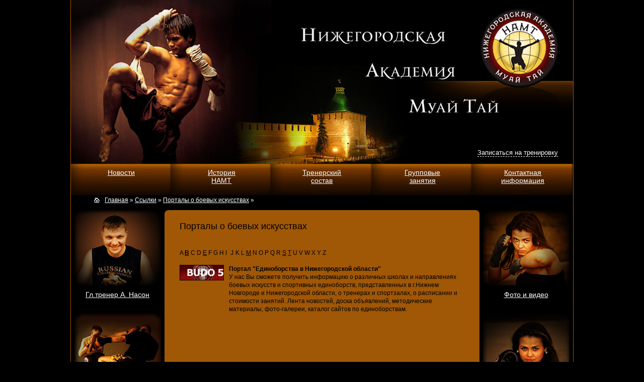

--- FILE ---
content_type: text/html; charset=UTF-8
request_url: https://namt-boxing.ru/links/portals/?symbol=B
body_size: 3324
content:
<!DOCTYPE html>
<html lang="ru">
<head>
	<meta charset="utf-8">
	<title>Порталы о боевых искусствах | Нижегородская Академия Муай Тай</title>
	<meta name="keywords"    content=" ">
	<meta name="description" content=" ">
		<link rel="stylesheet" type="text/css" href="/images/public/namt/normal/main.css" media="all">
	<!--[if lt IE 7]><link rel="stylesheet" href="/images/public/namt/normal/ie6.css" media="all"><![endif]-->
	<link rel="stylesheet" href="/images/public/namt/normal/print.css" type="text/css" media="print">
	<link rel="stylesheet" type="text/css" href="/images/public/namt/normal/siteset-gallery/siteset.gallery.css">
	<script type="text/javascript" src="/js/jquery.js"></script>
	<script type="text/javascript" src="/js/jquery.simplemodal.js"></script>
    <script type="text/javascript" src="/js/siteset.gallery.js"></script>
    <script type="text/javascript" src="/js/siteset.policy.js"></script>
</head>
<body>
<!--noindex--><!-- Yandex.Metrika -->
<script src="//mc.yandex.ru/metrika/watch.js" type="text/javascript"></script>
<div style="display:none;"><script type="text/javascript">
try { var yaCounter1622599 = new Ya.Metrika(1622599);
yaCounter1622599.clickmap();
yaCounter1622599.trackLinks({external: true});
} catch(e){}
</script></div>
<noscript><div style="position:absolute"><img src="//mc.yandex.ru/watch/1622599" alt="" /></div></noscript>
<!-- /Yandex.Metrika --><!--LiveInternet counter--><script type="text/javascript"><!--
new Image().src = "//counter.yadro.ru/hit?r"+
escape(document.referrer)+((typeof(screen)=="undefined")?"":
";s"+screen.width+"*"+screen.height+"*"+(screen.colorDepth?
screen.colorDepth:screen.pixelDepth))+";u"+escape(document.URL)+
";h"+escape(document.title.substring(0,80))+
";"+Math.random();//--></script><!--/LiveInternet--><!--/noindex--><div id="main">
 <div class="content clearfix">
 <div class="center">
  <div class="in">
   <h1>Порталы о боевых искусствах</h1>
      <table> 
 <tr>
  <td><img src="/images/public/namt/normal/spacer.gif" width="10" height="1" alt="" /></td>
  <td><img src="/images/public/namt/normal/spacer.gif" width="10" height="1" alt="" /></td>
  <td><img src="/images/public/namt/normal/spacer.gif" width="10" height="1" alt="" /></td>
  <td><img src="/images/public/namt/normal/spacer.gif" width="10" height="1" alt="" /></td>
  <td><img src="/images/public/namt/normal/spacer.gif" width="10" height="1" alt="" /></td>
  <td><img src="/images/public/namt/normal/spacer.gif" width="10" height="1" alt="" /></td>
  <td><img src="/images/public/namt/normal/spacer.gif" width="10" height="1" alt="" /></td>
  <td><img src="/images/public/namt/normal/spacer.gif" width="10" height="1" alt="" /></td>
  <td><img src="/images/public/namt/normal/spacer.gif" width="10" height="1" alt="" /></td>
  <td><img src="/images/public/namt/normal/spacer.gif" width="10" height="1" alt="" /></td>
  <td><img src="/images/public/namt/normal/spacer.gif" width="10" height="1" alt="" /></td>
  <td><img src="/images/public/namt/normal/spacer.gif" width="10" height="1" alt="" /></td>
  <td><img src="/images/public/namt/normal/spacer.gif" width="10" height="1" alt="" /></td>
  <td><img src="/images/public/namt/normal/spacer.gif" width="10" height="1" alt="" /></td>
  <td><img src="/images/public/namt/normal/spacer.gif" width="10" height="1" alt="" /></td>
  <td><img src="/images/public/namt/normal/spacer.gif" width="10" height="1" alt="" /></td>
  <td><img src="/images/public/namt/normal/spacer.gif" width="10" height="1" alt="" /></td>
  <td><img src="/images/public/namt/normal/spacer.gif" width="10" height="1" alt="" /></td>
  <td><img src="/images/public/namt/normal/spacer.gif" width="10" height="1" alt="" /></td>
  <td><img src="/images/public/namt/normal/spacer.gif" width="10" height="1" alt="" /></td>
  <td><img src="/images/public/namt/normal/spacer.gif" width="10" height="1" alt="" /></td>
  <td><img src="/images/public/namt/normal/spacer.gif" width="10" height="1" alt="" /></td>
  <td><img src="/images/public/namt/normal/spacer.gif" width="10" height="1" alt="" /></td>
  <td><img src="/images/public/namt/normal/spacer.gif" width="10" height="1" alt="" /></td>
  <td><img src="/images/public/namt/normal/spacer.gif" width="10" height="1" alt="" /></td>
  <td><img src="/images/public/namt/normal/spacer.gif" width="10" height="1" alt="" /></td>
  </tr> 
 <tr>
   <td>
     A&nbsp;
    </td>
   <td>
     <a href="?symbol=B"><b>B</b></a>&nbsp;
    </td>
   <td>
     C&nbsp;
    </td>
   <td>
     D&nbsp;
    </td>
   <td>
     <a href="?symbol=E">E</a>&nbsp;
    </td>
   <td>
     F&nbsp;
    </td>
   <td>
     G&nbsp;
    </td>
   <td>
     H&nbsp;
    </td>
   <td>
     I&nbsp;
    </td>
   <td>
     J&nbsp;
    </td>
   <td>
     K&nbsp;
    </td>
   <td>
     L&nbsp;
    </td>
   <td>
     <a href="?symbol=M">M</a>&nbsp;
    </td>
   <td>
     N&nbsp;
    </td>
   <td>
     O&nbsp;
    </td>
   <td>
     P&nbsp;
    </td>
   <td>
     Q&nbsp;
    </td>
   <td>
     R&nbsp;
    </td>
   <td>
     <a href="?symbol=S">S</a>&nbsp;
    </td>
   <td>
     <a href="?symbol=T">T</a>&nbsp;
    </td>
   <td>
     U&nbsp;
    </td>
   <td>
     V&nbsp;
    </td>
   <td>
     W&nbsp;
    </td>
   <td>
     X&nbsp;
    </td>
   <td>
     Y&nbsp;
    </td>
   <td>
     Z&nbsp;
    </td>
  </tr>
</table>



<br />
<table>
 <tr valign="top">
  <td style="padding-right:10px;"><p><a target="_blank" href="http://budo52.ru/"><img height="31" border="0" width="88" alt="BUDO 52 - Единоборства в Нижегородской области" src="http://budo52.ru/banner1.gif" /></a></p></td>
  <td><div class="bold">Портал "Единоборства в Нижегородской области"</div>   <div><p>У нас Вы сможете получить информацию о различных школах и направлениях  боевых искусств и спортивных единоборств, представленных в г.Нижнем Новгороде и Нижегородской области, о тренерах и спортзалах, о расписании и стоимости занятий. Лента новостей, доска объявлений, методические материалы, фото-галереи, каталог сайтов по единоборствам.</p></div>  </td>
 </tr>
 <tr><td height="15" colspan="2"><img src="/images/public/namt/normal/spacer.gif" width="1" height="1" alt="" /></td></tr>
</table>
  </div>
 </div>

 <div class="sidebar_left">
   <div id="coach">
 <div class="cont"><a href="/head-coach/">Гл.тренер А. Насон</a></div>
</div>

<div id="individual">
 <div class="cont"><a href="/individual-classes/">Индивидуальные<br>занятия</a></div>
</div>


 </div>

 <div class="sidebar_right">
   <div id="photos">
 <div class="cont"><a href="/photogallery/">Фото и видео</a></div>
</div>

<div id="catalog">
 <div class="cont"><a href="/promo/">Промоушен</a></div>
</div>

 </div>
</div>
  <div id="top">
  <div id="logo" class="clearfix">
   <a href="/" title="Нижегородская Академия Муай Тай"><img src="/images/public/namt/normal/logo.png" width="160" height="160" alt="Нижегородская Академия Муай Тай"></a>
   <h1 class="head_print">Нижегородская Академия Муай Тай</h1>
   <a class="head" href="/" title="Тайский бокс"><strong>Тайский бокс</strong></a>
  </div>
  	<div id="login_button">
		<a class="enter rs-dotted" href="javascript: void(0);" rel="nofollow">Записаться на тренировку</a>
	</div>

	<div id="login_block" class="hidden"> 
		<div id="close_login_button" onclick="$.modal.close();">&times;</div>
		<h2>Запись на тренировку</h2>
        <form id="formRecord" method="post" action="/record/" onsubmit="return false;">
            <input type="hidden" name="form[4131359d3a364e9f987dd2596dae02d398fbe6c9]" value="98611616f7ec4f0ae79bc8c4d75c9f893c2dbd7d">
            <input type="hidden" name="website" value="">
            <div class="f-row">
                <label for="r-name">Ваше имя</label>
                <input id="r-name" name="form[08a81ddddca3231f6b7d8435a6a16416956af31a]" type="text" value="" class="i-text">
            </div>
            <div class="f-row">
                <label for="r-phone">Телефон</label>
                <input id="r-phone" name="form[b6d7da5b9378816187f4942f6f392a0ed7956ea2]" type="text" value="" class="i-text">
            </div>
            <div class="f-row">
            	<label class="form-check-label">
                	<input class="policy-check" type="checkbox">Я согласен на обработку <a href="/legal/privacy/" target="_blank">персональных данных</a>
                	<div class="policy-error red">Вы не дали согласие на обработку персональных данных</div>
				</label>
            </div>
            <button onclick="
				ssCheckPolicy(event, $('#formRecord'), function () {
					$('#formRecord').attr('onsubmit', '');
					submitRecord();
				});
            " class="submit">Отправить</button>
        </form>
	</div>

  <script type="text/javascript">
   $(document).ready(function() {  
     $('#login_button .enter, #login_button').click(function() {
       $('#login_block').modal();
       $('#simplemodal-overlay').click(function() { $.modal.close(); });
     });
   });
  </script>
  <ul id="nav">
   <li><a href="/news/">Новости</a></li>
   <li><a href="/history/">История<br>НАМТ</a></li>
   <li><a href="/coaches/">Тренерский<br>состав</a></li>
   <li><a href="/group-classes/">Групповые<br>занятия</a></li>  
 
   <li><a href="/contacts/">Контактная<br>информация</a></li>  
  </ul>
   <div id="path">
  <a href="/" title="Главная страница"><img src="/images/public/namt/normal/home_icon.gif" width="15" height="14" alt="На главную"></a>
  <a href="/">Главная</a>&nbsp;&raquo;&nbsp;<a href="/links/">Ссылки</a>&nbsp;&raquo;&nbsp;<a href="/links/portals/">Порталы о боевых искусствах</a>&nbsp;&raquo;&nbsp; </div>
 </div>
 <div id="footer">
   <div class="bcanvas">&nbsp;</div>
 <div class="inner clearfix">
  <div id="counters">
<!--noindex--><div class="clearfix"><div style="float:left; padding-right:5px;"> </div><div style="float:left; padding-right:5px;"><!--LiveInternet logo--><a href="http://www.liveinternet.ru/click"
target="_blank"><img src="//counter.yadro.ru/logo?45.5"
title="LiveInternet"
alt="" border="0" width="31" height="31"/></a><!--/LiveInternet--></div></div><!--/noindex-->   <div class="site"><a href="/links/">Полезные ссылки</a></div>
  </div>

  <div id="copy">
   &copy; 2010&#150;2026<br>Нижегородская Академия Муай Тай
  </div>
  <div id="copy_softart">
   <a href="http://www.softart.ru/"><img src="/images/public/namt/normal/softart_logo.gif" width="31" height="31" alt="Интернет-компания СофтАрт"></a>
   <div class="ctext">
     Программирование &copy; 2010&#150;2026<br><a href="http://www.softart.ru/">Интернет-компания <b>СофтАрт</b></a>
     <div class="site"><a href="/site/">О сайте</a> | <a href="/sitemap/">Карта сайта</a></div>
   </div>
  </div>
 </div>
	 </div>
</div>
</body>
</html>
<!-- generated by SoftArt SiteSet 3.1.0 in 0.3762341 sec. [new] -->

--- FILE ---
content_type: text/css
request_url: https://namt-boxing.ru/images/public/namt/normal/main.css
body_size: 12609
content:
* { font-size: 100.01%; margin: 0; padding: 0;}
html, body {height: 100%; background:#000;}
body {font-family:Arial, Tahoma, Verdana, sans-serif; color:#fff; line-height:1.4; font-size:0.75em; text-align:center;}

a, a:link {color:#000; text-decoration:underline;}
a:visited {color:#FAA61A; text-decoration:underline;}
a:hover, a:active {color:#FFED71; text-decoration:underline;}

h1, h2, h3, h4 {margin:1em 0 0.5em; color:#010101;}
h1 {font-size:1.5em; font-weight:normal; margin:0 0 0.89em;}
h2 {font-size:1.33em;}
h3 {font-size:1.17em; font-weight:normal;}
h4 {font-size:1.08em;}
h2.normal {font-weight:normal;}
h2:first-child, h3:first-child, h4:first-child {margin-top: 0;}
h1+h2, h1+h3, h1+h4, h2+h3, h2+h4, h3+h4 {margin-top: 0;}

ul, ol {margin: 0 0 0.65em 2em; line-height: 1.3em;}
li {margin: 0.2em 0 0 0;}
dl {margin: 0.5em 0 0.65em 0;}
dt {font-weight: bold; margin: 0.5em 0 0 0;}
dd {margin: 0 0 0 2em;}

p {margin: 0 0 0.65em 0;}

table {border-collapse: collapse; border-spacing: 0; border: none;}
td, th {padding: 0; border: none;}

:focus {outline: none;}
img {border-width: 0;}

.clear {clear: both; min-height: 0; height: 0; line-height: 0; font-size: 0;} 

.a-left {text-align:left;}
.a-right {text-align:right;}
.a-center {text-align:center;}

.f-left {float: left;}
.f-right {float: right;}
img.f-left {margin: 0 1.5em 0.65em 0;}
img.f-right {margin: 0 0 0.65em 1.5em;}

fieldset {margin-bottom: 1em; border: none;}
legend {font-size: 1em; font-weight: bold; padding-left: 8px 0 5px 130px;}
.f-row {overflow: hidden; margin-bottom: 15px;}
label {float: left; width: 125px; text-align:right; cursor:pointer;}
.f-inputs {padding-left: 130px;}
.f-inputs-submit {padding-left: 130px;}
.submit {font-size:12px; width:auto; cursor:pointer; padding:2px 8px; font-family:Arial, Tahoma, Verdana, sans-serif;}

.f-inputs input[type='text'], .f-inputs textarea, .f-inputs select {font-family:Arial, Tahoma, Verdana, sans-serif; font-size:12px; background:#fff; border:1px solid #6B3201; padding:2px;}
#edit_comment, .form_text {font-family:Arial, Tahoma, Verdana, sans-serif; font-size:12px; background:#fff; border:1px solid #502400; padding:2px;}

input {vertical-align: middle;/* background:#fff; border:1px solid #6B3201;*/}
.button {padding: 1px 8px; font-size:12px; width: auto; overflow: visible; cursor: pointer; }
.button-image {border:none; margin-left:6px; padding:0;}
.i-text {width: 302px;}
.i-select {width: 308px;}
textarea {overflow: auto;}
.remark {font-size:10px;}

.form-check-label {
	padding-left: 20px;
	cursor: pointer;
	position: relative;
	font-size: 12px;
	width: 90%;
	text-align: left;
}
.form-check-label input {
	position: absolute;
	left: 0;
	top: 2px;
}

.clearfix:after {content: ""; display: block; height: 0; clear: both; visibility: hidden;}
.clearfix {display: inline-block;}
.clearfix {display: block;}

/* main */
.empty {width:100%; height:150px; clear:both;}

#main {margin:0 auto; width:998px; text-align:left; background:transparent url(canvas_bg.gif) 0% 0% repeat-y; color:#fff; border-left:1px solid #A05706; border-right:1px solid #A05706; position:relative;}
#homemain {margin:0 auto; width:998px; text-align:left; background:transparent; color:#fff; border-left:1px solid #A05706; border-right:1px solid #A05706; position:relative;}

#footer {clear:both; margin:0 auto; width:998px; text-align:left; position:relative; background:#000;}

.content {padding-top:418px;}

.sidebar_left {float:left; display:inline; overflow:hidden; width:186px; margin-left:-100%;}
.center {float:left; width:100%; overflow:hidden;}
.center .in {position:relative; margin:0 186px 0 186px; background:#A05706 url(canvas_top.gif) 0% 0% no-repeat; color:#010101; padding:20px 30px 15px 30px;}
.sidebar_right {float:left; display:inline; overflow:hidden; width:186px; margin-left:-186px;}

.center .homein {position:relative; margin:0 186px 0 186px; background:#000; color:#fff; padding:20px 30px 15px 30px; font-size:1.17em;}
.center .homein h1, .center .homein h2, .center .homein h3 {color:#fff;}
.center .homein a:link {color:#fff;}
.center .homein a:visited {color:#FAA61A;}
.center .homein a:hover, .center .homein a:active {color:#FFED71;}

/* top */
#top {background:#000 url(head_bg.jpg) 0% 0% no-repeat; width:998px; height:418px; position:absolute; top:0; left:0;}

#logo img {float:right; margin:15px 27px 0 0; width:160px; height:160px;}
#logo h1.head_print {display:none;}

a.head {position:absolute; display:block; width:257px; height:305px; top:14px; left:53px; background:transparent; text-decoration:none;}
a.head strong {display:none;}

ul#nav {margin:151px 0 0 0; list-style:none; height:62px; z-index:1;}
ul#nav li {list-style:none; float:left; margin:0; background:url(nav_li_bg.jpg) 50% 0% no-repeat; background-size: cover; width:20%; height:62px; font-size:14px; text-align:center; line-height:1.2;}
ul#nav li a {color:#fff; margin-top:9px; display:block;}
ul#nav li a:hover {color:#FFF56D;}
ul#nav li a.act {text-decoration:none; color:#FAA61A;}
ul#nav li.first {background:url(nav_news_bg.jpg) 50% 0% no-repeat; background-size: cover;}
ul#nav li.sm {width:125px;}

#path {padding:0 44px;}
#path img {margin-right:5px; position:relative; top:3px;}
#path a:link, #path a:visited, #path a:active {color:#fff;} 
#path a:hover {color:#FFF56D;}

/* footer */
#footer {font-size:11px; min-height:140px;}
#footer a {color: #fff;}
#footer a:hover {color:#CFCFCF;}
#footer .inner {padding:20px 44px 0 44px; background:#000 url(footer_bg.jpg) 0% 0% no-repeat;}
#footer #counters {width:400px; float:left;}
#copy {float:left;}
#copy_softart {float:right; width:225px;}
#copy_softart img {margin-right: 9px; float: left; position: relative; top: -3px; z-index: 2;}
#copy_softart .ctext {margin-left: 43px;}
.site {margin-top:7px;}

#footer .bcanvas {background:#000 url(canvas_bot.gif) 0% 0% no-repeat; height:25px; font-size:0; line-height:0;}
#footer .homebcanvas {background:#000; height:25px; font-size:0; line-height:0;}

/* rightcol */
.sidebar_right .cont a, .sidebar_left .cont a {color:#fff; font-size:14px;}
.sidebar_right a:hover, .sidebar_left a:hover {color:#FFF56D;}
.sidebar_right a.act, .sidebar_left a.act {text-decoration:none; color:#FAA61A;}
.sidebar_left h1 {color:#fff; margin-left:6px; font-size:1.33em;}

#photos {background:url(photo.jpg) 0% 0% no-repeat; width:173px; height:205px; text-align:center; margin-left:6px;}
#photos .cont {padding-top:160px; line-height:1.2;}

#catalog {background:url(ekipirovka.jpg) 0% 0% no-repeat; width:173px; text-align:center; margin:0 auto 5px 6px;}
#catalog .cont {padding-top:242px; line-height:1.2;}

.adv {text-align:center;}

/* leftcol */
#coach {background:url(gltrener.jpg) 0% 0% no-repeat; width:173px; height:205px; text-align:center; margin-left:6px;}
#coach .cont {padding-top:160px; line-height:1.2;}

#individual {background:url(individual.jpg) 0% 0% no-repeat; width:173px; text-align:center; margin:0 auto 5px 6px;} 
#individual .cont {padding-top:242px; line-height:1.2;}

/* homecontent */
#newsblock {margin-top:2.5em;}
#newsblock .articles {margin-bottom:1.5em;}
#newsblock h1 {margin-bottom:0.5em;}
#newsblock .date {font-weight:normal;}
#newsblock .ssmall {font-size: 0.83em;}

/* content */
.submenu {background:url(submenu_line.gif) 0% 100% repeat-x; height:1%;}
.submenu ul {list-style:none; padding:0 0 14px; margin:0; line-height:1.2; font-size:13px;}
.submenu li a {color:#fff;}
.submenu li a:hover {color:#FFF56D;}
.submenu li a.act {text-decoration:none; color:#FAA61A;}
.submenu li {margin:0; padding:0 0 7px;}
.submenu ul ul {list-style:none; font-size:11px; padding:5px 0 0 12px; margin:0;}
.submenu li li {margin:0; padding:0 0 3px;}

.groups {margin-bottom:1em;}
.groups .image {width:150px; float:left;}
.groups .desc {margin-left:170px;}
.groups h2 {margin-top:0; font-weight:normal;}

.photoblock {margin-bottom:1em; line-height:1.2;}
.photoblock .col {width:50%; //width:49.95% !important; float:left;} 

.articles {margin-bottom:1em;}
.articles h2 {font-size:1.17em; margin:3px 0; font-weight:normal;}
.date {font-weight:bold;}
.articles p {margin:0;}

.pic_left {float:left; width:170px; margin:5px 0;}
.pic_left div {width:170px; font-size:0.92em;}

table.articlephoto {width:100%; margin:0 0 1em;}
table.articlephoto td {vertical-align:top; padding-right:10px;}
table.articlephoto td div {text-align:center; line-height:1.2;}
table.articlephoto td p {margin:0;}

table.tbl {width:100%; border:1px solid #000; border-collapse:collapse;}
table.tbl th {padding:3px 5px; font-size:1em; color:#000; border:1px solid #000; text-align:center;}
table.tbl td {padding:2px 5px; border:1px solid #000; color:#000; vertical-align:top;}

ul.list {list-style:none; margin:0;}
ul.list li {margin: 0 0 0.5em 0; font-size:1.17em;}

.sitemap {margin-bottom: 0.65em; font-size: 1.17em;}
.sitemap ul {list-style: none; font-size: 0.92em;}

small {font-size: 0.92em;}
.small {font-size: 0.92em;}
.red {color:#FF0000;}
.bold {font-weight:bold;}
.big {font-size:1.17em;}
.margtop {margin-top:5px;}

.columns2 .col {float: left; width: 49%;}
.columns3 .col {float: left; width: 33%;}

/* ���� ��� ��������� */ 
#login_button {position: relative; float:right; right:30px; top:120px;}
#login_button > a, #login_button > a:link, #login_button > a:visited, #login_button > a:hover, #login_button > a:active {color:#fff; font-size: 13px;}

#login_block {position:absolute; z-index:10; background-color: #CF7F29; padding:20px; width: 340px; border-radius: 5px; color: #010101; text-align: left;}

#login_block h2 {margin:0 0 8px; line-height:1.0;}
login_block a, #login_block a:link, #login_block a:visited, #login_block a:active {color:#000;}
#login_block a:hover {
  color: #FFED71;
}
#login_block .f-row {margin-bottom:10px; text-align:left;}
#login_block label {display: block; float: none; margin-bottom:3px; text-align: left;}
#login_block .i-text { width: 100%; padding-top: 2px; padding-bottom: 2px;}
/*#login_block input.submit {width:auto; font-size:12px; cursor: pointer; padding: 3px 5px 2px;} */

#close_login_button {float:right; cursor:pointer; width:20px; height:20px; position:relative; right:-10px; top:-10px; font-size: 24px;}
#login_block .form-check-label {
  margin-bottom: 0;
}
#login_block .form-check-label input {
  top: 1px;
}

/*#login_button a {
	margin-left: 15px;
}*/
a, a:link {color:#000; text-decoration:underline;}
a:visited {color:#FAA61A; text-decoration:underline;}
a:hover, a:active {color:#FFED71; text-decoration:underline;}

.rs-profile-icon {
	width: 10px;
	height: 12px;
	float: left;
	
	margin: 2px -7px 0 0;
	background-image: url("/images/public/namt/normal/profile.png");
    background-repeat: no-repeat;
}

.rs-dotted {
	text-decoration:none !important;
	border-bottom:1px dashed #FFFFFF;
}

.hidden { display: none;}
/* end  ���� ��� ��������� */

/* ����� ��� ���������� ���� ����� � ������� �������� */
#simplemodal-overlay {
  background-color:#000;
}

#simplemodal-container {
  height:220px;
  width:380px;
}

#simplemodal-container a.modalCloseImg {
  display:none;
}   

/* forum styles */
.forum_href, .forum_href:link, .forum_href:hover {text-decoration:none; cursor:pointer; border-bottom:1px dashed; font-size:10px;}

.forum_group { margin-top: 5px;}

.post {margin-top:10px; /*padding:5px;*/}
.post_gray {background-color:#F5F5F5;}
.post_white {background-color:#FFFFFF;}
.post_header {margin-bottom:5px; position:relative;}
.post_new { color: red; position: absolute; right: 0; top: 0;}
.post_user {font-weight: bold;}
.post_date {font-size: 10px;}
.post_list {list-style: none outside none;}
.post_avatar {margin-right:5px;}

.nomargin { margin:0px;}
.nodec {text-decoration:none; border-bottom:0px;}

#form_reply {margin-top: 5px;}
#form_reply .field {padding-top:5px; width:315px;}
#form_reply label {width:60px;}
.form_reply {margin-left:20px;}

[class^="icon-"], [class*=" icon-"] {
  display: inline-block;
  width: 14px;
  height: 14px;
  line-height: 14px;
  vertical-align: text-top;
  background-image: url("glyphicons-halflings.png");
  background-position: 14px 14px;
  background-repeat: no-repeat;
  *margin-right: .3em;
}
[class^="icon-"]:last-child, [class*=" icon-"]:last-child {
  *margin-left: 0;
}
.icon-white {
  background-image: url("glyphicons-halflings-white.png");
}
.icon-tag {
  background-position: 0 -48px;
}
.icon-tags {
  background-position: -25px -48px;
}
.icon-comment {
  background-position: -240px -120px;
}

.policy-error {
	display: none;
}

.hlinks {
	margin: 50px 15px 15px;
	font-size: 11px;
	color: #CFCFCF;
}
.hlinks a {
	color: #CFCFCF;
}
.hlinks a:hover {
	color: #fff;
}


--- FILE ---
content_type: text/css
request_url: https://namt-boxing.ru/images/public/namt/normal/siteset-gallery/siteset.gallery.css
body_size: 2113
content:
.siteset-gallery-loader {
    position: absolute;
    margin-left: -200px;
    top: 0;
    width: 100px;
    height: 100px;
    overflow: auto;
}

.siteset-gallery-loader img {
    display: block;
}

.siteset-gallery-modal-bg {
    position: fixed;
    top: 0;
    left: 0;
    width: 100%;
    height: 100%;
    display: none;
    z-index: 1000;
    background-color: #333;
}

.siteset-gallery-modal {
    position: absolute;
    display: none;
    z-index: 1001;
    -webkit-box-shadow: 0 0 20px 0 rgba(0, 0, 0, 0.5);
            box-shadow: 0 0 20px 0 rgba(0, 0, 0, 0.5);
}

.siteset-gallery-modal img {
    width: 100%;
}

.siteset-gallery-close {
	background: transparent url(siteset-gallery-switch.png) 0 0 no-repeat;
    cursor: pointer;
    width: 30px;
    height: 30px;
    position: absolute;
    right: -13px;
    top: -13px;
    z-index: 1101;
}

.siteset-gallery-switch-left, .siteset-gallery-switch-right {
	position: absolute;
	width: 50%;
	height: 100%;
	bottom: 0;
	cursor: pointer;
    z-index: 1100;
}
.siteset-gallery-switch-left {
	left: 0;
}
.siteset-gallery-switch-right {
	right: 0;
}

.siteset-gallery-switch-left:hover .siteset-gallery-switch-left-ico {
    left: 20px;
}

.siteset-gallery-switch-right:hover .siteset-gallery-switch-right-ico {
    right: 20px;
}

.siteset-gallery-switch-left-ico {
	background: transparent url(siteset-gallery-switch.png) 0 -30px no-repeat;
    left: -9999px;
}
.siteset-gallery-switch-right-ico {
	background: transparent url(siteset-gallery-switch.png) 0 -60px no-repeat;
    right: 9999px;
}
.siteset-gallery-switch-left-ico, .siteset-gallery-switch-right-ico {
    cursor: pointer;
    width: 30px;
    height: 30px;
    position: absolute;
    top: 50%;
    margin-top: -15px;
    z-index: 1101;
}

.siteset-gallery-count {
    margin-left: 5px;
    color: #fff;
    text-align: left;
}

.siteset-gallery-desc {
    position: absolute;
    margin-left: 5px;
    margin-top: -25px;
    color: #fff;
    text-align: left;
    font-size: initial;
}

--- FILE ---
content_type: application/javascript; charset=UTF-8
request_url: https://namt-boxing.ru/js/jquery.simplemodal.js
body_size: 6109
content:
/*
 * SimpleModal 1.2.2 - jQuery Plugin
 * http://www.ericmmartin.com/projects/simplemodal/
 * Copyright (c) 2008 Eric Martin
 * Dual licensed under the MIT and GPL licenses
 * Revision: $Id: jquery.simplemodal.js 181 2008-12-16 16:51:44Z emartin24 $
 */
(function($){var ie6=$.browser.msie&&parseInt($.browser.version)==6&&!window['XMLHttpRequest'],ieQuirks=$.browser.msie&&!$.boxModel,w=[];$.modal=function(data,options){return $.modal.impl.init(data,options);};$.modal.close=function(){$.modal.impl.close();};$.fn.modal=function(options){return $.modal.impl.init(this,options);};$.modal.defaults={opacity:50,overlayId:'simplemodal-overlay',overlayCss:{},containerId:'simplemodal-container',containerCss:{},dataCss:{},zIndex:1000,close:true,closeHTML:'<a class="modalCloseImg" title="Close"></a>',closeClass:'simplemodal-close',position:null,persist:false,onOpen:null,onShow:null,onClose:null};$.modal.impl={opts:null,dialog:{},init:function(data,options){if(this.dialog.data){return false;}this.opts=$.extend({},$.modal.defaults,options);this.zIndex=this.opts.zIndex;this.occb=false;if(typeof data=='object'){data=data instanceof jQuery?data:$(data);if(data.parent().parent().size()>0){this.dialog.parentNode=data.parent();if(!this.opts.persist){this.dialog.orig=data.clone(true);}}}else if(typeof data=='string'||typeof data=='number'){data=$('<div/>').html(data);}else{alert('SimpleModal Error: Unsupported data type: '+typeof data);return false;}this.dialog.data=data.addClass('simplemodal-data').css(this.opts.dataCss);data=null;this.create();this.open();if($.isFunction(this.opts.onShow)){this.opts.onShow.apply(this,[this.dialog]);}return this;},create:function(){w=this.getDimensions();if(ie6){this.dialog.iframe=$('<iframe src="javascript:false;"/>').css($.extend(this.opts.iframeCss,{display:'none',opacity:0,position:'fixed',height:w[0],width:w[1],zIndex:this.opts.zIndex,top:0,left:0})).appendTo('body');}this.dialog.overlay=$('<div/>').attr('id',this.opts.overlayId).addClass('simplemodal-overlay').css($.extend(this.opts.overlayCss,{display:'none',opacity:this.opts.opacity/100,height:w[0],width:w[1],position:'fixed',left:0,top:0,zIndex:this.opts.zIndex+1})).appendTo('body');this.dialog.container=$('<div/>').attr('id',this.opts.containerId).addClass('simplemodal-container').css($.extend(this.opts.containerCss,{display:'none',position:'fixed',zIndex:this.opts.zIndex+2})).append(this.opts.close?$(this.opts.closeHTML).addClass(this.opts.closeClass):'').appendTo('body');this.setPosition();if(ie6||ieQuirks){this.fixIE();}this.dialog.container.append(this.dialog.data.hide());},bindEvents:function(){var self=this;$('.'+this.opts.closeClass).bind('click.simplemodal',function(e){e.preventDefault();self.close();});$(window).bind('resize.simplemodal',function(){w=self.getDimensions();self.setPosition();if(ie6||ieQuirks){self.fixIE();}else{self.dialog.iframe&&self.dialog.iframe.css({height:w[0],width:w[1]});self.dialog.overlay.css({height:w[0],width:w[1]});}});},unbindEvents:function(){$('.'+this.opts.closeClass).unbind('click.simplemodal');$(window).unbind('resize.simplemodal');},fixIE:function(){var p=this.opts.position;$.each([this.dialog.iframe||null,this.dialog.overlay,this.dialog.container],function(i,el){if(el){var bch='document.body.clientHeight',bcw='document.body.clientWidth',bsh='document.body.scrollHeight',bsl='document.body.scrollLeft',bst='document.body.scrollTop',bsw='document.body.scrollWidth',ch='document.documentElement.clientHeight',cw='document.documentElement.clientWidth',sl='document.documentElement.scrollLeft',st='document.documentElement.scrollTop',s=el[0].style;s.position='absolute';if(i<2){s.removeExpression('height');s.removeExpression('width');s.setExpression('height',''+bsh+' > '+bch+' ? '+bsh+' : '+bch+' + "px"');s.setExpression('width',''+bsw+' > '+bcw+' ? '+bsw+' : '+bcw+' + "px"');}else{var te,le;if(p&&p.constructor==Array){if(p[0]){var top=typeof p[0]=='number'?p[0].toString():p[0].replace(/px/,'');te=top.indexOf('%')==-1?top+' + (t = '+st+' ? '+st+' : '+bst+') + "px"':parseInt(top.replace(/%/,''))+' * (('+ch+' || '+bch+') / 100) + (t = '+st+' ? '+st+' : '+bst+') + "px"';}if(p[1]){var left=typeof p[1]=='number'?p[1].toString():p[1].replace(/px/,'');le=left.indexOf('%')==-1?left+' + (t = '+sl+' ? '+sl+' : '+bsl+') + "px"':parseInt(left.replace(/%/,''))+' * (('+cw+' || '+bcw+') / 100) + (t = '+sl+' ? '+sl+' : '+bsl+') + "px"';}}else{te='('+ch+' || '+bch+') / 2 - (this.offsetHeight / 2) + (t = '+st+' ? '+st+' : '+bst+') + "px"';le='('+cw+' || '+bcw+') / 2 - (this.offsetWidth / 2) + (t = '+sl+' ? '+sl+' : '+bsl+') + "px"';}s.removeExpression('top');s.removeExpression('left');s.setExpression('top',te);s.setExpression('left',le);}}});},getDimensions:function(){var el=$(window);var h=$.browser.opera&&$.browser.version>'9.5'&&$.fn.jquery<='1.2.6'?document.documentElement['clientHeight']:el.height();return[h,el.width()];},setPosition:function(){var top,left,hCenter=(w[0]/2)-((this.dialog.container.height()||this.dialog.data.height())/2),vCenter=(w[1]/2)-((this.dialog.container.width()||this.dialog.data.width())/2);if(this.opts.position&&this.opts.position.constructor==Array){top=this.opts.position[0]||hCenter;left=this.opts.position[1]||vCenter;}else{top=hCenter;left=vCenter;}this.dialog.container.css({left:left,top:top});},open:function(){this.dialog.iframe&&this.dialog.iframe.show();if($.isFunction(this.opts.onOpen)){this.opts.onOpen.apply(this,[this.dialog]);}else{this.dialog.overlay.show();this.dialog.container.show();this.dialog.data.show();}this.bindEvents();},close:function(){if(!this.dialog.data){return false;}if($.isFunction(this.opts.onClose)&&!this.occb){this.occb=true;this.opts.onClose.apply(this,[this.dialog]);}else{if(this.dialog.parentNode){if(this.opts.persist){this.dialog.data.hide().appendTo(this.dialog.parentNode);}else{this.dialog.data.remove();this.dialog.orig.appendTo(this.dialog.parentNode);}}else{this.dialog.data.remove();}this.dialog.container.remove();this.dialog.overlay.remove();this.dialog.iframe&&this.dialog.iframe.remove();this.dialog={};}this.unbindEvents();}};})(jQuery);

--- FILE ---
content_type: application/javascript; charset=UTF-8
request_url: https://namt-boxing.ru/js/siteset.policy.js
body_size: 445
content:
function ssCheckPolicy(event, form, func) {

	form.find('.policy-error').css('display', '');
	event = event || window.event;

	if (false === form.find('.policy-check').prop('checked')) {
		form.find('.policy-error').css('display', 'block');

		if (event.preventDefault)
			event.preventDefault();

		else // иначе вариант IE8-:
			event.returnValue = false;

		return;
	}

	if (undefined !== func)
		func(event);
}

--- FILE ---
content_type: application/javascript; charset=UTF-8
request_url: https://namt-boxing.ru/js/siteset.gallery.js
body_size: 19142
content:
/**
 * @name SiteSet Gallery JS
 * @version 1.0.0 
 * @author Alexey Glumov 
 * @copyright Copyright (c) 2016 SoftArt Internet Company http://softart.ru
 */

var sitesetGalleryList;

$(document).ready(function() {
    sitesetGalleryList = new sitesetGallery();
});

function sitesetGallery()
{
    /**
     * текущее положение курсора на галерее
     * 
     * @var - integer
     */
	
	this.cursor = 0;
    
    /**
     * скорость появления окон
     * 
     * @var - integer
     */
	
	this.speed   = 300;
    
    /**
     * прозрачность фона
     * 
     * @var - integer/float
     */
	
    this.opacity = 0.8;
    
    /**
     * список галерей
     * 
     * @var - array
     */
	
	this.gList = [];
	
    /**
     * метод собирает изображения
     *
     */
	
	this.init = function() {
        // создаем верстку
        $('body').append(''
            + '<div class="siteset-gallery-loader"></div>'
            + '<div class="siteset-gallery-modal-bg"></div>'
            
            + '<div class="siteset-gallery-modal">'
                
                + '<div class="siteset-gallery-desc"></div>'
                + '<div class="siteset-gallery-close"></div>'
                
                + '<div class="siteset-gallery-switch siteset-gallery-switch-left">'
                    + '<div class="siteset-gallery-switch-left-ico"></div>'
                + '</div>'
                + '<div class="siteset-gallery-switch siteset-gallery-switch-right">'
                    + '<div class="siteset-gallery-switch-right-ico"></div>'
                + '</div>'
                
                + '<div class="siteset-gallery-img"></div>'
                + '<div class="siteset-gallery-count"></div>'
            + '</div>'
        );
        
        // событие на закрытие
        $('.siteset-gallery-modal-bg, .siteset-gallery-close').bind('click', function () {
            sitesetGalleryList.close();
        });
        
        // событие на листание
        $('.siteset-gallery-switch-left').bind('click', function () {
            sitesetGalleryList.prev();
        });
        
        $('.siteset-gallery-switch-right').bind('click', function () {
            sitesetGalleryList.next();
        });
	};

    /**
     * метод открывает галерею
     *
     */
	
	this.open = function() {
        var self = this;
        
        // загружаем изображение
        this.load();
        
        // поднять фон
        $('.siteset-gallery-modal-bg').fadeTo(self.speed, self.opacity, function () {
            // поднять модальное окно
            $('.siteset-gallery-modal').fadeTo(self.speed, 1, function () {
                
                // слушаем стрелки влево и вправо и esc
                $(window).bind('keydown', function(e) {
                    switch (e.keyCode) {
                        case 27:
                            sitesetGalleryList.close();
                            break;
                        
                        case 37:
                            sitesetGalleryList.prev();
                            break;
                            
                        case 39:
                            sitesetGalleryList.next();
                            break;
                    }
                });
                
            });
        });
	};
    
    /**
     * метод загружает фото
     *
     */
	
	this.load = function() {
        // расчитываем скролл
        var scrTop = 0;
        
        //определяем позицию скролла всех браузеров кроме гугла
        scrTop = $("html,body").scrollTop();
        
        //определяем позицию скролла у гугл хрома
        if(scrTop == 0)
            scrTop = $("body").scrollTop();
        
        // определяем сдвиг, а это высота экрана - высота изображения / 2
        scrTop += ( ($(window).height() - this.gList[this.cursor].getImg().height) / 2);
        
        $('.siteset-gallery-modal').css({
            'top':         scrTop + 'px',
            'width':       this.gList[this.cursor].getImg().width,
            'height':      this.gList[this.cursor].getImg().height,
            'left':        '50%',
            'margin-left': '-' + (this.gList[this.cursor].getImg().width / 2) + 'px'
        });
        
        // загружаем изображение
        $('.siteset-gallery-img').html(''
            + '<img'
                +' src="' + this.gList[this.cursor].getImg().link  + '"'
                +' alt="' + this.gList[this.cursor].getImg().title + '"'
            + '>'
        );
        
        // формируем заголовок
        this.getTitle();
        
        // формируем кнопки влево вправо
        this.getSwitch();
    };
    
    /**
     * метод формирует кнопки перехода
     *
     */
    
	this.getSwitch = function() {
        var self = this;
        
        // если в галереи одно изображение
        if (self.gList[self.cursor].qnt == 1) {
            // прчем кнопки
            $('.siteset-gallery-switch').css('display', 'none');
            
            // выходим
            return;
        }
        
        // показываем кнопки
        $('.siteset-gallery-switch').css('display', '');
	};
    
    /**
     * метод формирует заголовок
     *
     */
    
	this.getTitle = function() {
        $('.siteset-gallery-desc') .text(this.gList[this.cursor].getImg().title);
        
        // показываем кол-во
        $('.siteset-gallery-count').css('display', '');
        
        // если в галереи более одного изображения
        if (this.gList[this.cursor].qnt > 1)
            // заполняем информер
            $('.siteset-gallery-count').text(''
                + 'фото '
                + (this.gList[this.cursor].cursor + 1)
                    + ' из '
                + this.gList[this.cursor].qnt)
            ;
        
        // в противном случае
        else
            // прячем счетчик
            $('.siteset-gallery-count').css('display', 'none');
	};
    
    /**
     * метод закрывает галерею
     *
     */
	
	this.close = function() {
        var self = this;
        
        // прячем все
        $('.siteset-gallery-modal').fadeTo(self.speed, 0, function () {
            $('.siteset-gallery-modal').css('display', '');
            
            $('.siteset-gallery-modal-bg').fadeTo(self.speed, 0, function () {
                $('.siteset-gallery-modal-bg').css('display', '');
                
                // слушаем стрелки влево и вправо
                $(window).unbind('keydown');
            });
        });
	};
    
    /**
     * метод получает след изображение
     *
     */
	
	this.next = function() {
        var self = this;
        
        // если в галерее одно изображение
        if (self.gList[self.cursor].qnt == 1)
            // выходим, листать нечего
            return;
        
        // если уже происходит переход
        if ($('.siteset-gallery-modal').hasClass('siteset-gallery-busy'))
            // выходим
            return;
            
        // ставим флаг, позволяющий пресечь попытку
        // запустить переход второй раз
        $('.siteset-gallery-modal').addClass('siteset-gallery-busy');
        
        // спрятать модальное окно
        $('.siteset-gallery-modal').fadeTo(self.speed, 0, function () {
            // переключаем изображение
            self.gList[self.cursor].next();
            
            // загружаем
            self.load()
            
            // поднять модальное окно
            $('.siteset-gallery-modal').fadeTo(self.speed, 1, function() {
                // удаляем флаг
                $('.siteset-gallery-modal').removeClass('siteset-gallery-busy');
            });
        });
	};
    
    /**
     * метод получает предыдущее изображение
     *
     */
	
	this.prev = function() {
        var self = this;
        
        // если в галерее одно изображение
        if (self.gList[self.cursor].qnt == 1)
            // выходим, листать нечего
            return;
        
        // если уже происходит переход
        if ($('.siteset-gallery-modal').hasClass('siteset-gallery-busy'))
            // выходим
            return;
            
        // ставим флаг, позволяющий пресечь попытку
        // запустить переход второй раз
        $('.siteset-gallery-modal').addClass('siteset-gallery-busy');
        
        // спрятать модальное окно
        $('.siteset-gallery-modal').fadeTo(self.speed, 0, function () {
            // переключаем изображение
            self.gList[self.cursor].prev();
            
            // загружаем
            self.load()
            
            // поднять модальное окно
            $('.siteset-gallery-modal').fadeTo(self.speed, 1, function() {
                // удаляем флаг
                $('.siteset-gallery-modal').removeClass('siteset-gallery-busy');
            });
        });
	};
    
    /**
     * метод собирает список изображений
     *
     */
	
	this.gatherGList = function() {
        var self = this;
        
        $('.siteset-gallery').each(function() {
            var obj = new sitesetGalleryImg({
                    'box':   $(this),
                    'index': self.gList.length
                });
            
            if (!self.empty(obj.imgList)) {
                obj.setStack();
                self.gList.push(obj);
            }
        });
	};
    
    /**
     * метод выбирает галерею
     * 
     * @return this
     *
     * @param integer index - индекс галереи
     */
	
	this.setIndex = function(index) {
        this.cursor = index;
        return this;
    };
    
    /**
     * метод устанавливает курсор на изображение
     * 
     * @return this
     *
     * @param integer cursor - индекс изображения
     */
	
	this.setCursor = function(cursor) {
        this.gList[this.cursor].cursor = cursor;
        return this;
    };
    
    /**
     * метод проверят переменную на пустоту
     *
     * @return - boolean
     *
     * @param ??? variable - переменная для проверки
     */
    
    this.empty = function (variable) {
        
        if (typeof(variable) == 'object') {
            for (i in variable)
                return false;
        
            return true;
        }
        
        else if (typeof(variable) == 'number') {
            return (variable == 0) ? true : false;
        }
        
        else if (typeof(variable) == 'string') {
            return (variable == '' || variable == undefined) ? true : false;
        }
        
        return true;
    };
    
    // формируем верстку галереи
    this.init();
    
    // собираем галереи
    this.gatherGList();
}

/**
 * класс управления изображениями галереи
 * 
 */

function sitesetGalleryImg(opt)
{
    /**
     * объект галереи
     * 
     * @var - object
     */
	
	this.obj = opt.box;
    
    /**
     * ключ в глобальном массиве галереи
     * 
     * @var - intrger
     */
	
	this.index = opt.index;
    
    /**
     * кол-во изображений в галерее
     * 
     * @var - integer
     */
	
	this.qnt = 0;
    
    /**
     * текущее положение курсора на изображении
     * 
     * @var - integer
     */
	
	this.cursor = 0;
    
    /**
     * список изображений
     * 
     * @var - array
     */
	
	this.imgList = [];
    
    /**
     * метод собирает список изображений
     *
     */
	
	this.gatherImgList = function() {
        var self = this;
        var img  = {};
        
        // если прислан не блок с списком изображений
        // а лишь одно изображение
        if (self.obj[0].tagName == 'A') {
            // если атрибут href не пуст
            if (!self.empty(self.obj.attr('href'))) {
                // создаем объект с изображением
                cursor    = self.imgList.length;
                    
                img       = {};
                img.link  = self.obj.attr('href');
                img.title = self.obj.attr('title');
                
                self.obj.prop('href', 'javascript: void(0);');
                self.obj.bind('click', function () {
                    sitesetGalleryList.setIndex(self.index).setCursor(cursor).open();
                });
                
                self.imgList.push(img);                
            }
        }
        
        // если прислан блок с изображениями
        else
            self.obj.find("a").each(function() {
                if (self.empty($(this).attr('href')))
                    return;
                    
                // создаем объект с изображением
                var cursor = self.imgList.length;
                    
                img        = {};
                img.link   = $(this).attr('href');
                img.title  = $(this).attr('title');
                
                $(this).prop('href', 'javascript: void(0);');
                $(this).bind('click', function () {
                    sitesetGalleryList.setIndex(self.index).setCursor(cursor).open();
                });
                
                self.imgList.push(img);
            });
        
        self.qnt = self.imgList.length;
	};
    
    /**
     * метод получает изображение
     *
     */
    
    this.getImg = function () {
        var self = this;
        
        var wW   = $(window).width()  - 100;
        var hW   = $(window).height() - 100;
        
        var wI   = $('.siteset-gallery-g-' + self.index + '-' + self.cursor).width();
        var hI   = $('.siteset-gallery-g-' + self.index + '-' + self.cursor).height();
        
        // уравниваем изображение по экрану
        while (true) {
            // если изображение не впределах окна
            if (wW < wI || hW < hI) {
                // определяем что вышло за экран
                // если ширина картинки вышла за экран
                if (wW < wI) {
                    // определяем новую высоту
                    hI = wW / (wI / hI);
                    // заполняем ширину
                    wI = wW;
                }
                
                // значит за основу берем высоту
                else {
                    // расчитываем ширину
                    wI = hW / (hI / wI);
                    // заполняем высоту
                    hI = hW;
                }
            }
            else
                break;
        }
        
        return {
            'width':    wI,
            'height':   hI,
            'link':     self.imgList[self.cursor].link,
            'title':    self.imgList[self.cursor].title,
            'position': self.cursor + 1
        };
    };
    
    /**
     * метод выберает следующее изображение
     *
     */
    
    this.next = function () {
        var self = this;
        
        if (!self.empty(self.imgList[(self.cursor + 1)]))
            self.cursor = self.cursor + 1;
        else
            self.cursor = 0;
    };
    
    /**
     * метод выбирает предыдущее изображение
     *
     */
    
    this.prev = function () {
        var self = this;
        
        if (!self.empty(self.imgList[(self.cursor - 1)]))
            self.cursor = self.cursor - 1;
        else
            self.cursor = self.imgList.length - 1;
    };
    
    /**
     * метод заполняет стек изображений
     *
     */
    
    this.setStack = function () {
        var self = this;
        
        // листаем изображения
        for (i in self.imgList)
            $('.siteset-gallery-loader').append(''
                + '<img'
                    + ' class="siteset-gallery-g-' + self.index + '-' + i + '"'
                    + ' src="' + self.imgList[i].link  + '"'
                    + ' alt="' + self.imgList[i].title + '"'
                +'>'
            );
    };
    
    /**
     * метод проверят переменную на пустоту
     *
     * @return - boolean
     *
     * @param ??? variable - переменная для проверки
     */
    
    this.empty = function (variable) {
        
        if (typeof(variable) == 'object') {
            for (i in variable)
                return false;
        
            return true;
        }
        
        else if (typeof(variable) == 'number') {
            return (variable == 0) ? true : false;
        }
        
        else if (typeof(variable) == 'string') {
            return (variable == '' || variable == undefined) ? true : false;
        }
        
        return true;
    };
    
    // собираем изображения
    this.gatherImgList();
}